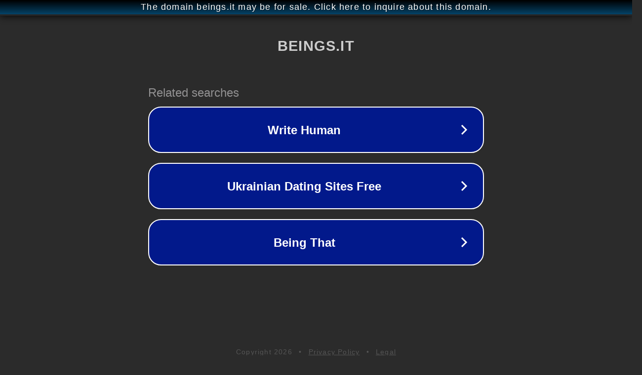

--- FILE ---
content_type: text/html; charset=utf-8
request_url: http://beings.it/
body_size: 1030
content:
<!doctype html>
<html data-adblockkey="MFwwDQYJKoZIhvcNAQEBBQADSwAwSAJBANDrp2lz7AOmADaN8tA50LsWcjLFyQFcb/P2Txc58oYOeILb3vBw7J6f4pamkAQVSQuqYsKx3YzdUHCvbVZvFUsCAwEAAQ==_W5HGx5DnN9xMlx1YyvTjIe4WGFmgJdYW1841FNUeXoqxpnsO4GlqCmrrjKNF+Cy1K4uqizBjqXOoaHx0bX1+vg==" lang="en" style="background: #2B2B2B;">
<head>
    <meta charset="utf-8">
    <meta name="viewport" content="width=device-width, initial-scale=1">
    <link rel="icon" href="[data-uri]">
    <link rel="preconnect" href="https://www.google.com" crossorigin>
</head>
<body>
<div id="target" style="opacity: 0"></div>
<script>window.park = "[base64]";</script>
<script src="/byOVSiWsK.js"></script>
</body>
</html>
